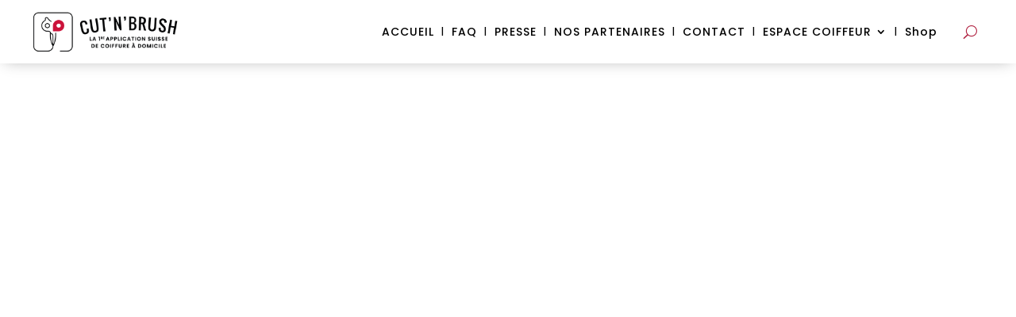

--- FILE ---
content_type: application/javascript
request_url: https://www.cutnbrush.ch/wp-content/plugins/bookingpress-appointment-booking/js/locales/fr.js
body_size: -313
content:
(("undefined"!==typeof self?self:this)["webpackJsonpvuecal"]=("undefined"!==typeof self?self:this)["webpackJsonpvuecal"]||[]).push([[11],{d791:function(e){e.exports=JSON.parse('{"weekDays":["Lundi","Mardi","Mercredi","Jeudi","Vendredi","Samedi","Dimanche"],"months":["Janvier","Février","Mars","Avril","Mai","Juin","Juillet","Août","Septembre","Octobre","Novembre","Décembre"],"years":"Années","year":"Année","month":"Mois","week":"Semaine","day":"Jour","today":"Aujourd\'hui","noEvent":"Aucun événement","allDay":"Jour entier","deleteEvent":"Supprimer","createEvent":"Créer un événement","dateFormat":"dddd D MMMM YYYY"}')}}]);

--- FILE ---
content_type: application/javascript
request_url: https://www.cutnbrush.ch/wp-content/plugins/bookingpress-appointment-booking/js/elements_locale/fr.js
body_size: 588
content:
(function (global, factory) {
  if (typeof define === "function" && define.amd) {
    define('element/locale/fr', ['module', 'exports'], factory);
  } else if (typeof exports !== "undefined") {
    factory(module, exports);
  } else {
    var mod = {
      exports: {}
    };
    factory(mod, mod.exports);
    global.ELEMENT.lang = global.ELEMENT.lang || {}; 
    global.ELEMENT.lang.fr = mod.exports;
  }
})(this, function (module, exports) {
  'use strict';

  exports.__esModule = true;
  exports.default = {
    el: {
      colorpicker: {
        confirm: 'OK',
        clear: 'Dégager'
      },
      datepicker: {
        now: 'Maintenant',
        today: 'Auj.',
        cancel: 'Annuler',
        clear: 'Dégager',
        confirm: 'OK',
        selectDate: 'Sélectionner une date',
        selectTime: `Sélectionnez l'heure`,
        startDate: 'Date de début',
        startTime: 'Heure de début',
        endDate: 'Date fin',
        endTime: 'Horaire fin',
        prevYear: 'Année précédente',
        nextYear: 'Année suivante',
        prevMonth: 'Mois précédent',
        nextMonth: 'Mois suivant',
        year: '', // In french, like in english, we don't say "Année" after the year number.
        month1: 'Janvier',
        month2: 'Février',
        month3: 'Mars',
        month4: 'Avril',
        month5: 'Mai',
        month6: 'Juin',
        month7: 'Juillet',
        month8: 'Août',
        month9: 'Septembre',
        month10: 'Octobre',
        month11: 'Novembre',
        month12: 'Décembre',
        // week: 'Semaine',
        weeks: {
          sun: 'Dim',
          mon: 'Lun',
          tue: 'Mar',
          wed: 'Mer',
          thu: 'Jeu',
          fri: 'Ven',
          sat: 'Sam'
        },
        months: {
          jan: 'Jan',
          feb: 'Fév',
          mar: 'Mar',
          apr: 'Avr',
          may: 'Mai',
          jun: 'Jun',
          jul: 'Jul',
          aug: 'Aoû',
          sep: 'Sep',
          oct: 'Oct',
          nov: 'Nov',
          dec: 'Déc'
        }
      },
      select: {
        loading: 'Chargement',
        noMatch: 'Aucune donnée correspondante',
        noData: 'Aucune donnée',
        placeholder: 'Choisir'
      },
      cascader: {
        noMatch: 'Aucune correspondance',
        loading: 'Chargement',
        placeholder: 'Choisir',
        noData: 'Aucune donnée'
      },
      pagination: {
        goto: 'Aller à',
        pagesize: '/page',
        total: 'Total {total}',
        pageClassifier: ''
      },
      messagebox: {
        confirm: 'Confirmer',
        cancel: 'Annul',
        error: 'Erreur'
      },
      upload: {
        deleteTip: 'Cliquer sur supprimer pour retirer',
        delete: 'Supprim',
        preview: 'Aperçu',
        continue: 'Continuer'
      },
      table: {
        emptyText: 'Aucune donnée',
        confirmFilter: 'Confirmer',
        resetFilter: 'Réinitialiser',
        clearFilter: 'Tous',
        sumText: 'Somme'
      },
      tree: {
        emptyText: 'Aucune donnée'
      },
      transfer: {
        noMatch: 'Aucune correspondance',
        noData: 'Aucune donnée',
        titles: ['Liste 1', 'Liste 2'],
        filterPlaceholder: 'Entrer un mot clef',
        noCheckedFormat: '{total} elements',
        hasCheckedFormat: '{checked}/{total} coché(s)'
      },
      image: {
        error: 'MANQUÉ' // to be translated
      },
      pageHeader: {
        title: 'Arrière' // to be translated
      },
      popconfirm: {
        confirmButtonText: 'Oui', // to be translated
        cancelButtonText: 'Non' // to be translated
      },
      empty: {
        description: 'Aucune donnée'
      }
    }
  };
  module.exports = exports['default'];
});